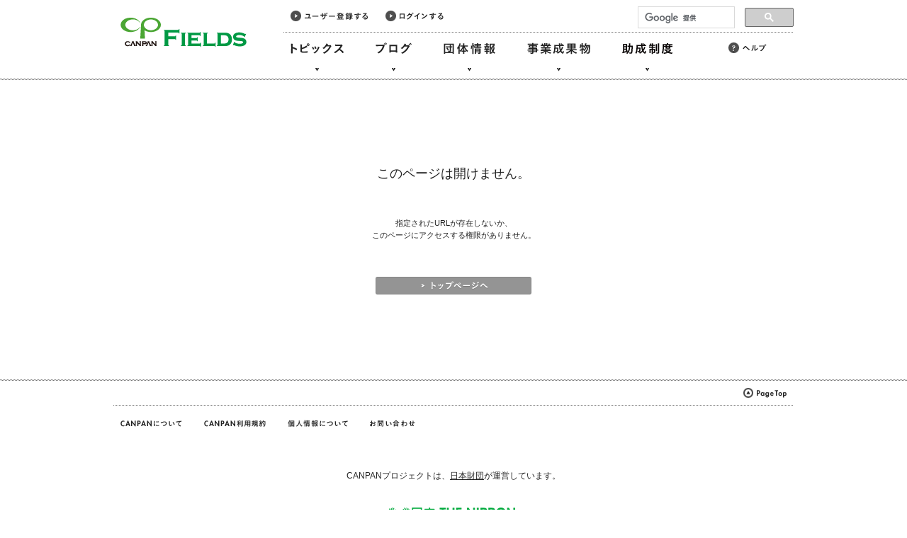

--- FILE ---
content_type: text/html; charset=UTF-8
request_url: http://fields.canpan.info/data/organizations/139/139641/1396412817/files/PP3IpLuO.pdf
body_size: 6051
content:
<!DOCTYPE html PUBLIC "-//W3C//DTD XHTML 1.0 Strict//EN" "http://www.w3.org/TR/xhtml1/DTD/xhtml1-strict.dtd">
<html xmlns="http://www.w3.org/1999/xhtml" xml:lang="ja" lang="ja">

<head>
<meta http-equiv="Content-Language" content="ja" />
<meta http-equiv="Content-Type" content="text/html; charset=UTF-8" />
<meta http-equiv="Content-Script-Type" content="text/javascript" />
<meta http-equiv="Content-Style-Type" content="text/css" />

<title>このページは開けません | CANPAN</title>

<meta name="viewport" content="width=1000" />

<link rel="stylesheet" type="text/css" media="all" href="/shared/css/import.css" />
<link rel="stylesheet" type="text/css" media="all" href="/css/error.css" />

<script type="text/javascript" src="/shared/js/jquery-1.6.1.min.js"></script>
<script type="text/javascript" src="/shared/js/common.js"></script>
<!--google analytics ga.js(old)-->
<script type="text/javascript">
	var _gaq = _gaq || [];
	_gaq.push(['_setAccount', 'UA-29336251-1']);
	_gaq.push(['_trackPageview']);
	(function() {
		var ga = document.createElement('script'); ga.type = 'text/javascript'; ga.async = true;
		ga.src = ('https:' == document.location.protocol ? 'https://ssl' : 'http://www') + '.google-analytics.com/ga.js';
		var s = document.getElementsByTagName('script')[0]; s.parentNode.insertBefore(ga, s);
	})();
</script>
<!--google analytics analytics.js-->
<script>
	(function(i,s,o,g,r,a,m){i['GoogleAnalyticsObject']=r;i[r]=i[r]||function(){
		(i[r].q=i[r].q||[]).push(arguments)},i[r].l=1*new Date();a=s.createElement(o),
		m=s.getElementsByTagName(o)[0];a.async=1;a.src=g;m.parentNode.insertBefore(a,m)
	})(window,document,'script','//www.google-analytics.com/analytics.js','ga');
	ga('create', 'UA-29336251-2', 'auto');
	ga('send', 'pageview');
</script>

<!-- Global site tag (gtag.js) - Google Analytics -->
<script async src="https://www.googletagmanager.com/gtag/js?id=G-50DCSS2Y3M"></script>
<script>
  window.dataLayer = window.dataLayer || [];
  function gtag(){dataLayer.push(arguments);}
  gtag('js', new Date());

  gtag('config', 'G-50DCSS2Y3M');
</script>
</head>
<body>
<div class="skiplink">
	<a href="#container">このページの本文へ</a>
</div>

<div id="header" role="banner">
	<div class="wrapper">
		<p class="logo"><a href="/"><img src="/shared/img/common/fields_logo.gif" width="178" height="51" alt="CANPAN FIELDS" /></a></p>
		<div class="members-menu">
			<ul>
				<li><a class="registration" href="/member/registration/agreement"><img src="/shared/img/common/link_registration.gif" width="109" height="32" alt="ユーザー登録する" /></a></li>
				<li><a class="login" href="/member/login"><img src="/shared/img/common/link_login.gif" width="82" height="32" alt="ログインする" /></a></li>
			</ul>
		</div>
		<ul class="main-menu" role="navigation">
			<li class="topics"><a href="/topic/"><img src="/shared/img/common/link_topics.gif" width="95" height="112" alt="トピックス" /></a></li>
			<li class="blog"><a href="/blog/"><img src="/shared/img/common/link_blog.gif" width="70" height="112" alt="ブログ" /></a></li>
			<li class="organizations"><a href="/organization/"><img src="/shared/img/common/link_organizations.gif" width="95" height="112" alt="団体情報" /></a></li>
			<li class="reports"><a href="/report/"><img src="/shared/img/common/link_reports.gif" width="107" height="112" alt="事業成果物" /></a></li>
			<li class="subsidies"><a href="/grant/"><img src="/shared/img/common/link_subsidies.gif" width="93" height="112" alt="助成制度" /></a></li>
		</ul>
		<ul class="sub-menu">
			<li><a class="external" href="/help/"><img src="/shared/img/common/link_help.gif" width="54" height="32" alt="ヘルプ" /></a></li>
		</ul>
		<div class="serch-box">
			<script async src="https://cse.google.com/cse.js?cx=004680779670631568733:fbmwbkkatri"></script>
			<div class="gcse-searchbox-only"></div>
			<link rel="stylesheet" href="/shared/css/default.css" type="text/css" />
		</div>
	</div>
</div>

<div id="container">
	<div class="wrapper">
		
		<h1>このページは開けません。</h1>
		
		<p>
			指定されたURLが存在しないか、<br />
			このページにアクセスする権限がありません。
		</p>
		
		<ul class="buttons">
			<li class="first"><a class="btn" href="/"><img src="/shared/img/btn_toppage.gif" width="220" height="52" alt="トップページへ" /></a></li>
		</ul>
		
	</div>
</div>

<div id="footer" role="banner">
	<div class="wrapper">
		<a class="pagetop" href="#"><img src="/shared/img/common/link_pagetop.gif" width="61" height="30" alt="このページの先頭へ" /></a>
	</div>
	<div class="wrapper lower">
		<ul class="footer-menu">
			<li><a class="about external" href="https://canpan.info/about/"><img src="/shared/img/common/link_about.gif" width="87" height="32" alt="CANPANについて" /></a></li>
			<li><a class="term external" href="https://canpan.info/term/canpan.html"><img src="/shared/img/common/link_term.gif" width="89" height="32" alt="CANPAN利用規約" /></a></li>
			<li><a class="privacy external" href="https://canpan.info/term/privacy.html"><img src="/shared/img/common/link_privacy.gif" width="86" height="32" alt="個人情報について" /></a></li>
			<li><a class="contact external" href="https://canpan.info/contact/"><img src="/shared/img/common/link_contact.gif" width="64" height="32" alt="お問い合わせ" /></a></li>
		</ul>
	</div>

	<!-- NF Common Area: start -->
	<footer id="NFFooter">
		<p class="nf-description">CANPANプロジェクトは、<a href="https://www.nippon-foundation.or.jp/" target="_blank">日本財団</a>が運営しています。</p>
		<ul class="nf-bannergroup">
			<li class="nf-bannergroup__item"><a href="https://www.nippon-foundation.or.jp/" target="_blank"><img src="/shared/img/common/nf-banner.png" alt="日本財団 THE NIPPON FOUNDATION" width="194" height="48"></	a></li>
		</ul>
		<p class="nf-copyright">Copyright © The Nippon Foundation</p>
	</footer><!-- /#NFFooter -->
	<!-- /end -->

</div>

</body>
</html>


--- FILE ---
content_type: text/css
request_url: http://fields.canpan.info/css/error.css
body_size: 543
content:
@charset "UTF-8";


#container {
	background-image: none;
}

h1 {
	margin: 120px 0 50px;
	padding: 0 10px;
	font-size: 163.6%;
	font-weight: 500;
	line-height: normal;
	text-align: center;
}

#container p {
	margin: 50px 0;
	padding: 0 30px;
	text-align: center;
}

#container p {
	margin: 50px 0;
	padding: 0 30px;
	text-align: center;
}

#container .buttons {
	overflow: hidden;
	margin: 50px 0 120px;
	padding-left: 390px;
}

#container .buttons li {
	float: left;
	padding-left: 10px;
}

#container .buttons li.first {
	padding-left: 0;
}
